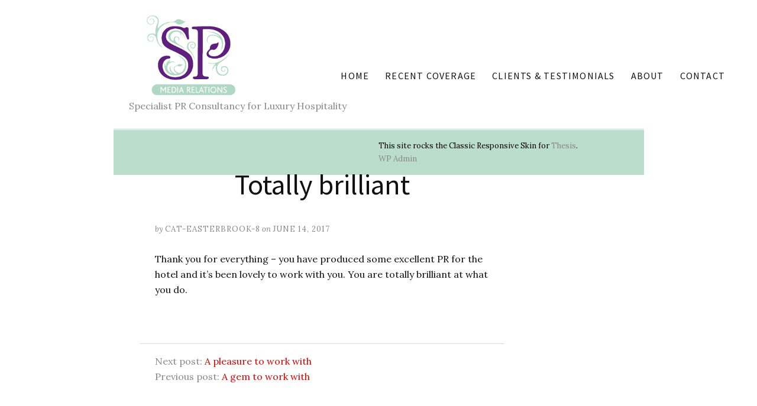

--- FILE ---
content_type: text/css
request_url: http://www.spmediarelations.co.uk/wp-content/thesis/skins/classic-r/css.css
body_size: 8364
content:
/*
 * ---:[ Thesis CSS reset ]:---
 */
* {
  margin: 0;
  padding: 0;
  word-wrap: break-word; }

html {
  -webkit-text-size-adjust: 100%;
  -ms-text-size-adjust: 100%; }

h1,
h2,
h3,
h4,
h5,
h6 {
  font-weight: normal; }

table {
  border-collapse: collapse;
  border-spacing: 0; }

img,
fieldset {
  border: 0; }

abbr,
acronym {
  text-decoration: none; }

code {
  line-height: 1em; }

pre {
  overflow: auto;
  clear: both;
  word-wrap: normal;
  -moz-tab-size: 4;
  tab-size: 4; }

sub,
sup {
  line-height: 0.5em; }

img,
.wp-caption {
  max-width: 100%;
  height: auto; }

iframe,
video,
embed,
object {
  display: block;
  max-width: 100%; }

img {
  display: block; }

.left,
.alignleft,
img[align=left] {
  display: block;
  float: left; }

.right,
.alignright,
img[align=right] {
  display: block;
  float: right; }

.center,
.aligncenter,
img[align=middle] {
  display: block;
  margin-right: auto;
  margin-left: auto;
  text-align: center;
  float: none;
  clear: both; }

.block,
.alignnone {
  display: block;
  clear: both; }

input[type=submit],
button {
  cursor: pointer;
  overflow: visible;
  -webkit-appearance: none; }

.wp-smiley {
  display: inline; }

/*
 * ---:[ layout structure ]:---
 */
body {
  font-family: Georgia, "Times New Roman", Times, serif;
  font-size: 16px;
  line-height: 26px;
  color: #111111;
  background-color: white;
  padding-top: 26px; }

.container {
  width: 897px;
  margin: 0 auto; }

.columns {
  box-sizing: border-box; }
  .columns > .content {
    box-sizing: border-box;
    width: 617px;
    float: left;
    border-width: 0 1px 0 0;
    border-style: solid;
    border-color: #dddddd; }
  .columns > .sidebar {
    box-sizing: border-box;
    width: 280px;
    float: right;
    padding: 26px 26px 0 26px; }

/*
 * ---:[ links ]:---
 */
a {
  color: #dd0000;
  text-decoration: none; }
  p a {
    text-decoration: underline; }
    p a:hover {
      text-decoration: none; }

/*
 * ---:[ nav menu ]:---
 */
.menu {
  position: relative;
  z-index: 50;
  list-style: none;
  border-width: 0 0 1px 1px;
  border-style: solid;
  border-color: #dddddd; }
  .menu a {
    display: block;
    font-size: 13px;
    line-height: 19px;
    text-transform: uppercase;
    letter-spacing: 1px;
    color: #111111;
    background-color: #eeeeee;
    padding: 8px 13px;
    border-width: 1px 1px 1px 0;
    border-style: solid;
    border-color: #dddddd; }
  .menu a:hover {
    background-color: #dddddd; }
  .menu li {
    position: relative;
    float: left;
    margin-bottom: -1px; }
  .menu .sub-menu {
    display: none;
    position: absolute;
    z-index: 110;
    left: -1px;
    list-style: none;
    border-color: #dddddd;
    margin-top: -1px; }
    .menu .sub-menu .sub-menu {
      top: 0;
      left: 166px;
      margin: 0 0 0 -1px; }
    .menu .sub-menu li {
      width: 166px;
      clear: both; }
    .menu .sub-menu a {
      border-left-width: 1px; }
    .menu .sub-menu .current-menu-item > a {
      border-bottom-color: #dddddd; }
  .menu li:hover > .sub-menu {
    display: block; }
  .menu .current-menu-item > a {
    border-bottom-color: white;
    background-color: white;
    cursor: text; }

.menu_control {
  display: block;
  font-size: 13px;
  line-height: 19px;
  text-transform: uppercase;
  letter-spacing: 1px;
  color: #111111;
  background-color: #eeeeee;
  padding: 8px 13px;
  border-width: 1px 1px 1px 0;
  border-style: solid;
  border-color: #dddddd;
  display: none;
  background-color: white; }
  .menu_control:hover {
    background-color: #dddddd; }

/*
 * ---:[ header ]:---
 */
.header {
  border-bottom: 3px double #dddddd;
  padding: 26px; }

#site_title {
  font-size: 42px;
  line-height: 1.31em;
  font-weight: bold;
  color: #111111; }
  #site_title a {
    color: #111111; }
    #site_title a:hover {
      color: #dd0000; }
  #site_title + #site_tagline {
    margin-top: 6px; }

#site_tagline {
  font-size: 16px;
  color: #888888;
  line-height: 1.5em; }

/*
 * ---:[ golden ratio typography with spaced paragraphs ]:---
 */
.grt {
  font-size: 16px;
  line-height: 26px; }
  .grt h1,
  .grt .headline {
    font-size: 33px;
    line-height: 49px; }
  .grt h1 {
    margin-bottom: 26px; }
  .grt .headline {
    color: #111111;
    margin: 0; }
    .grt .headline a {
      color: #111111; }
      .grt .headline a:hover {
        color: #dd0000; }
  .grt h2,
  .grt h3,
  .grt h4 {
    color: #111111; }
  .grt h2 {
    font-size: 26px;
    line-height: 39px;
    margin-top: 42px;
    margin-bottom: 16px; }
  .grt h3 {
    font-size: 20px;
    line-height: 32px;
    margin-top: 36px;
    margin-bottom: 10px; }
  .grt h4 {
    font-size: 16px;
    line-height: 26px;
    font-weight: bold;
    margin-bottom: 6px; }
  .grt h1 + h2,
  .grt h2 + h3 {
    margin-top: 0; }
      .grt .post_content h2:first-child,
      .grt .post_content h3:first-child {
        margin-top: 0; }
  .grt ul {
    list-style-type: square; }
    .grt ul li a {
      text-decoration: underline; }
      .grt ul li a:hover {
        text-decoration: none; }
  .grt blockquote {
    color: #888888;
    padding-left: 16px;
    border-left: 1px solid #dddddd; }
    .grt blockquote.right,
    .grt blockquote.left {
      width: 45%;
      font-size: 26px;
      line-height: 37px;
      padding-left: 0;
      border: 0;
      margin-bottom: 16px; }
  .grt code,
  .grt pre,
  .grt kbd {
    font-size: 14px; }
  .grt code {
    font-family: Consolas, Menlo, Monaco, Courier, Verdana, sans-serif;
    background-color: rgba(0, 0, 0, 0.08);
    padding: 3px 4px;
    border-radius: 6px;
    margin: 0 1px; }
  .grt pre {
    font-family: Consolas, Menlo, Monaco, Courier, Verdana, sans-serif;
    background-color: #eeeeee;
    padding: 16px 16px 16px 10px;
    border-left: 6px solid rgba(0, 0, 0, 0.15); }
  .grt kbd {
    font-family: Consolas, Menlo, Monaco, Courier, Verdana, sans-serif;
    color: #111111;
    background-color: white;
    padding: 3px 4px;
    border-radius: 6px;
    box-shadow: 0 0 6px 0 rgba(0, 0, 0, 0.45);
    margin: 0 1px; }
  .grt .alert,
  .grt .note,
  .grt .box {
    padding: 16px; }
  .grt .alert {
    background-color: #ffff99;
    border: 1px solid #e6e68a; }
  .grt .note {
    background-color: #eeeeee;
    border: 1px solid #dddddd; }
  .grt .box {
    background-color: #ffe2e2;
    border: 1px solid #ffb2b2; }
  .grt .footnotes {
    font-size: 13px;
    line-height: 22px;
    padding-top: 26px;
    border-top: 1px dotted #dddddd; }
  .grt .footnotes,
  .grt sub,
  .grt sup,
  .grt .post_cats,
  .grt .post_tags {
    color: #888888; }
  .grt fieldset {
    margin-bottom: 26px; }
    .grt fieldset legend {
      font-size: 20px;
      line-height: 32px;
      font-weight: bold;
      margin-bottom: 6px; }
  .grt .avatar {
    width: 71px;
    height: 71px;
    float: right;
    clear: both;
    margin-left: 16px; }
  .grt .small,
  .grt .caption {
    font-size: 13px;
    line-height: 22px; }
  .grt .caption {
    margin-top: -16px;
    color: #888888; }
  .grt .frame,
  .grt .post_image_box,
  .grt .wp-caption {
    box-sizing: border-box;
    background-color: #eeeeee;
    padding: 16px;
    border: 1px solid #dddddd; }
  .grt .wp-caption p {
    font-size: 13px;
    line-height: 22px; }
  .grt .wp-caption img,
  .grt .post_image_box .post_image,
  .grt .thumb,
  .grt .footnotes p {
    margin-bottom: 16px; }
  .grt .drop_cap {
    font-size: 52px;
    line-height: 1em;
    margin-right: 10px;
    float: left; }
  .grt .author_description {
    padding-top: 26px;
    border-top: 1px dotted #dddddd; }
    .grt .author_description .avatar {
      width: 78px;
      height: 78px;
      float: left;
      margin-right: 16px;
      margin-left: 0; }
  .grt .author_description_intro {
    font-weight: bold; }
  .grt p,
  .grt ul,
  .grt ol,
  .grt blockquote,
  .grt pre,
  .grt dl,
  .grt dd,
  .grt .center,
  .grt .aligncenter,
  .grt .block,
  .grt .alignnone,
  .grt .post_image,
  .grt .post_image_box,
  .grt .wp-post-image,
  .grt .caption,
  .grt .wp-caption,
  .grt .alert,
  .grt .note,
  .grt .box,
  .grt .footnotes,
  .grt .headline_area {
    margin-bottom: 26px; }
  .grt .right,
  .grt .alignright,
  .grt .ad {
    margin-bottom: 26px;
    margin-left: 26px; }
  .grt .left,
  .grt .alignleft,
  .grt .ad_left {
    margin-bottom: 26px;
    margin-right: 26px; }
  .grt ul,
  .grt ol,
  .grt .stack {
    margin-left: 26px; }
  .grt ul ul,
  .grt ul ol,
  .grt ol ul,
  .grt ol ol,
  .grt .wp-caption p,
  .grt blockquote.right p,
  .grt blockquote.left p {
    margin-bottom: 0; }
    .grt .alert :last-child,
    .grt .note :last-child,
    .grt .box :last-child,
    .grt .right :last-child,
    .grt .left .footnotes :last-child {
      margin-bottom: 0; }

/*
 * ---:[ other content styles ]:---
 */
.post_box {
  padding: 26px 26px 0 26px;
  border-top: 1px dotted #dddddd; }
  .post_box.top {
    border-top: 0; }

.byline {
  color: #888888; }
  .byline a {
    color: #888888;
    border-bottom: 1px solid #dddddd; }
    .byline a:hover {
      color: #111111; }
  .byline a,
  .byline .post_author,
  .byline .post_date {
    text-transform: uppercase;
    letter-spacing: 1px; }
  .byline .post_author_intro,
  .byline .post_date_intro,
  .byline .post_cats_intro {
    font-style: italic; }
  .byline .post_edit {
    margin-left: 10px; }
    .byline .post_edit:first-child {
      margin-left: 0; }

  .wp-caption.aligncenter img {
    margin-right: auto;
    margin-left: auto; }
  .wp-caption .wp-caption-text .wp-smiley {
    display: inline;
    margin-bottom: 0; }

.num_comments_link {
  display: inline-block;
  color: #888888;
  text-decoration: none;
  margin-bottom: 26px; }
  .num_comments_link:hover {
    background-color: #eeeeee; }

.num_comments {
  font-size: 26px;
  color: #111111; }

.bracket {
  font-size: 26px;
  color: #dddddd; }

.archive_intro {
  border-width: 0 0 1px 0;
  border-style: solid;
  border-color: #dddddd; }
  .archive_intro .headline {
    margin-bottom: 26px; }

.prev_next {
  clear: both;
  color: #888888;
  border-top: 1px solid #dddddd;
  padding: 16px 26px; }
  .prev_next .next_posts {
    float: right; }

.previous_posts,
.next_posts {
  display: block;
  font-size: 13px;
  line-height: 22px;
  text-transform: uppercase;
  letter-spacing: 2px; }
  .previous_posts a:hover,
  .next_posts a:hover {
    text-decoration: underline; }

/*
 * ---:[ comments ]:---
 */
#comments {
  margin-top: 52px; }

.comments_intro {
  color: #888888;
  padding: 0 26px;
  margin-bottom: 16px; }
  .comments_intro a:hover {
    text-decoration: underline; }

.comments_closed {
  font-size: 13px;
  line-height: 22px;
  color: #888888;
  margin: 0 26px 26px 26px; }

.comment_list {
  list-style-type: none;
  border-top: 1px dotted #dddddd;
  margin-bottom: 52px; }

.comment {
  padding: 26px;
  border-bottom: 1px dotted #dddddd; }
  .comment .comment_head {
    margin-bottom: 16px; }
  .comment .comment_author {
    font-weight: bold; }
  .comment .avatar {
    float: right;
    width: 48px;
    height: 48px;
    margin-left: 16px; }
  .comment .comment_date {
    display: block;
    font-size: 13px;
    line-height: 22px;
    color: #888888; }
    .comment .comment_date a {
      color: #888888; }
  .comment .comment_text > :last-child {
    margin-bottom: 0; }
  .comment .comment_footer {
    margin-top: 16px; }
    .comment .comment_footer a {
      font-size: 13px;
      line-height: 22px;
      color: #888888;
      text-transform: uppercase;
      letter-spacing: 1px;
      margin-right: 16px; }
  .comment .comment_footer a {
    font-size: 13px;
    line-height: 22px;
    color: #888888;
    text-transform: uppercase;
    letter-spacing: 1px;
    margin-right: 16px; }

  .children .comment {
    list-style-type: none;
    padding: 0 0 0 26px;
    border-bottom: 0;
    border-left: 1px solid #dddddd;
    margin-top: 26px; }
  .children .bypostauthor {
    background-color: transparent;
    border-color: #dd0000; }

  .comment_head a:hover,
  .comment_footer a:hover,
  comment_nav a:hover {
    text-decoration: underline; }

.comment_nav {
  font-size: 13px;
  line-height: 22px;
  text-transform: uppercase;
  letter-spacing: 1px;
  padding: 16px 26px;
  border-style: dotted;
  border-color: #dddddd; }
  .comment_nav a:hover {
    text-decoration: underline; }

.comment_nav_top {
  border-width: 1px 0 0 0; }

.comment_nav_bottom {
  border-width: 0 0 1px 0;
  margin: -52px 0 52px 0; }

.next_comments {
  float: right; }

.comment_moderated {
  font-weight: bold; }

/*
 * ---:[ inputs ]:---
 */
  input[type="text"],
  input[type="number"],
  input[type="url"],
  input[type="tel"],
  input[type="email"],
  input[type="password"] {
    font-family: inherit;
    font-size: inherit;
    line-height: 1em;
    font-weight: inherit;
    color: #111111;
    background-color: #eeeeee;
    padding: 6px;
    border: 1px solid #dddddd;
    box-sizing: border-box; }
    input[type="text"]:focus,
    input[type="number"]:focus,
    input[type="url"]:focus,
    input[type="tel"]:focus,
    input[type="email"]:focus,
    input[type="password"]:focus {
      background-color: white;
      border-color: #eeeeee; }

select,
textarea {
  font-family: inherit;
  font-size: inherit;
  line-height: 1em;
  font-weight: inherit;
  color: #111111;
  background-color: #eeeeee;
  padding: 6px;
  border: 1px solid #dddddd;
  box-sizing: border-box;
  line-height: inherit; }
  select:focus,
  textarea:focus {
    background-color: white;
    border-color: #eeeeee; }

/*
 * ---:[ buttons ]:---
 */
button,
input[type="submit"] {
  font-family: inherit;
  font-size: inherit;
  line-height: 1em;
  font-weight: bold;
  background-color: white;
  padding: 10px;
  border: 3px double #dddddd; }
  button:hover,
  input[type="submit"]:hover,
  button:active,
  input[type="submit"]:active {
    background-color: #eeeeee;
    transition: background-color 0.3s; }

/*
 * ---:[ comment form ]:---
 */
#commentform {
  padding: 0 26px;
  margin: 52px 0; }
  .comment #commentform {
    padding-right: 0;
    padding-left: 0;
    margin-top: 16px; }
  #commentform .comment_form_title {
    font-size: 20px;
    line-height: 32px;
    color: #111111;
    padding: 0 26px 16px 26px;
    border-bottom: 1px dotted #dddddd;
    margin-right: -26px;
    margin-left: -26px; }
  #commentform p {
    margin-bottom: 16px; }
    #commentform p .required {
      color: #dd0000; }
  #commentform label {
    display: block; }
  #commentform input[type="checkbox"] + label {
    display: inline;
    margin-left: 6px; }
  #commentform #wp-comment-cookies-consent + label {
    font-size: 13px;
    line-height: 22px;
    color: #888888; }
  #commentform input[type="text"] {
    width: 50%; }
  #commentform input[type="submit"] {
    font-size: 20px; }
  #commentform textarea {
    display: block;
    width: 100%; }

#cancel-comment-reply-link {
  float: right;
  font-size: 13px;
  line-height: inherit;
  text-transform: uppercase;
  letter-spacing: 1px;
  color: #dd0000;
  margin-top: 6px; }
  #cancel-comment-reply-link:hover {
    text-decoration: underline; }

.login_alert {
  font-weight: bold;
  background-color: #eeeeee;
  border: 1px solid #dddddd; }

/*
 * ---:[ sidebar ]:---
 */
.sidebar {
  font-size: 13px;
  line-height: 19px; }
  .sidebar .widget_title,
  .sidebar .sidebar_heading,
  .sidebar .headline {
    font-size: 21px;
    line-height: 30px;
    margin-bottom: 12px; }
  .sidebar .widget_title,
  .sidebar .sidebar_heading {
    font-variant: small-caps;
    letter-spacing: 1px; }
  .sidebar p,
  .sidebar ul,
  .sidebar ol,
  .sidebar blockquote,
  .sidebar pre,
  .sidebar dl,
  .sidebar dd,
  .sidebar .left,
  .sidebar .alignleft,
  .sidebar .ad_left,
  .sidebar .right,
  .sidebar .alignright,
  .sidebar .ad,
  .sidebar .center,
  .sidebar .aligncenter,
  .sidebar .block,
  .sidebar .alignnone {
    margin-bottom: 19px; }
  .sidebar .left,
  .sidebar .alignleft,
  .sidebar .ad_left {
    margin-right: 19px; }
  .sidebar ul ul,
  .sidebar ul ol,
  .sidebar ol ul,
  .sidebar ol ol,
  .sidebar .right,
  .sidebar .alignright,
  .sidebar .ad,
  .sidebar .stack {
    margin-left: 19px; }
  .sidebar ul ul,
  .sidebar ul ol,
  .sidebar ol ul,
  .sidebar ol ol,
  .sidebar .wp-caption p,
  .sidebar .post_excerpt p {
    margin-bottom: 0; }
  .sidebar .text_box,
  .sidebar .thesis_email_form,
  .sidebar .query_box {
    margin-bottom: 38px; }
    .sidebar .search-form input[type="text"],
    .sidebar .thesis_email_form input[type="text"] {
      width: 100%;
      margin-bottom: 12px; }
  .sidebar button,
  .sidebar input[type="submit"] {
    padding: 7px; }
  .sidebar .query_box .post_author,
  .sidebar .query_box .post_date {
    color: #888888; }
  .sidebar .widget {
    margin-bottom: 38px; }
    .sidebar .widget ul {
      list-style-type: none; }
      .sidebar .widget ul li {
        margin-bottom: 12px; }
        .sidebar .widget ul li ul,
        .sidebar .widget ul li ol {
          margin-top: 12px; }
        .sidebar .widget ul li a:hover {
          text-decoration: underline; }

/*
 * ---:[ footer ]:---
 */
.footer {
  font-size: 13px;
  line-height: 22px;
  color: #888888;
  text-align: right;
  padding: 16px 26px;
  border-top: 3px double #dddddd; }
  .footer a {
    color: #888888; }
    .footer a:hover {
      color: #111111; }

/*
 * ---:[ custom template styles ]:---
 */
  body.landing {
    padding-top: 0; }
  .landing .container {
    width: 617px; }
  .landing .header,
  .landing .headline_area,
  .landing .footer {
    text-align: center; }

.full_page .columns > .content {
  width: 897px;
  float: none;
  border-right: 0; }

/*
 * ---:[ clearfix ]:---
 */
  .columns:after,
  .menu:after,
  .post_box:after,
  .post_content:after,
  .author_description:after,
  .sidebar:after,
  .query_box:after,
  .prev_next:after,
  .comment_text:after,
  .comment_nav:after {
    display: table;
    clear: both;
    content: ''; }

/*
 * ---:[ media queries ]:---
 */
@media all and (max-width: 896px) {
  body {
    padding-top: 0; }

  .container,
  .landing .container {
    width: auto;
    max-width: 617px; }

  .header {
    border-top: 1px solid #dddddd; }
    .landing .header {
      border-top: 0; }

    .columns > .content {
      float: none;
      width: 100%;
      border: 0; }
      .full_page .columns > .content {
        width: 100%; }
    .columns > .sidebar {
      float: none;
      width: 100%;
      border-top: 3px double #dddddd; }

  .menu_control {
    display: block;
    width: 100%;
    background-color: white;
    padding: 1em 26px;
    border-width: 0;
    cursor: pointer;
    box-sizing: border-box; }

  .menu {
    display: none;
    clear: both;
    width: 100%;
    border-width: 1px 0 0 0; }
    .menu .sub-menu {
      position: static;
      display: block;
      padding-left: 26px;
      border-top: 1px solid #dddddd;
      margin: 0; }
      .menu .sub-menu li {
        width: 100%; }
    .menu li {
      float: none;
      width: 100%;
      margin-bottom: 0; }
      .menu li:first-child > a:first-child {
        border-top-width: 0; }
    .menu a {
      background-color: white;
      padding: 1em 26px;
      border-width: 1px 1px 0 0; }
    .menu .current-menu-item > a {
      background-color: #eeeeee; }
    .menu > li > a {
      border-left-width: 1px; }

  .show_menu {
    display: block; }

      .sidebar .search-form input[type="text"],
      .sidebar .thesis_email_form input[type="text"] {
        width: 50%; } }

@media all and (max-width: 616px) {
  .menu a {
      border-right-width: 0; }
    .menu > li > a {
      border-left-width: 0; } }

@media all and (max-width: 469px) {
  .menu a,
  .menu_control {
    padding: 1em 16px; }

  .header,
  .columns > .sidebar,
  .post_box,
  .prev_next,
  .comments_intro,
  .comment,
  .comment_nav,
  #commentform,
  #commentform .comment_form_title,
  .footer {
    padding-right: 16px;
    padding-left: 16px; }

  .menu .sub-menu,
  .children .comment {
    padding-left: 16px; }

  .right,
  .alignright,
  img[align="right"],
  .left,
  .alignleft,
  img[align="left"],
  .ad,
  .ad_left {
    float: none; }

    .grt .right,
    .grt .alignright,
    .grt .left,
    .grt .alignleft {
      margin-right: 0;
      margin-left: 0; }
      .grt blockquote.right,
      .grt blockquote.left {
        width: 100%;
        margin-bottom: 26px; }

  .post_author:after {
    display: block;
    height: 0;
    content: '\a';
    white-space: pre; }

    #commentform input[type="text"],
    .sidebar .search-form input[type="text"],
    .sidebar .thesis_email_form input[type="text"] {
      width: 100%; }

  .comments_closed,
  .login_alert {
    margin-right: 16px;
    margin-left: 16px; }

  #commentform .comment_form_title {
    margin-left: -16px;
    margin-right: -16px; }

  .comment_date {
    display: none; } }

#site_title {
  line-height: 0.1em; }

#site_title a {
  display: inline-block; }

/*
 * ---:[ custom CSS ]:---
 */
/*
 * *************Remove thesis borders *************
 */
.header,
.footer,
.columns > .content,
.menu {
  border: none; }

/*
 * ***********site general*************
 */
hr {
  border: 1px solid rgba(255, 255, 255, 0.69);
  margin: 30px auto; }

.container-1200 {
  width: 100%;
  margin: 0 auto;
  max-width: 1200px; }

.logo-container {
  width: 100%;
  margin: 0 auto;
  max-width: 1560px; }

p a {
  text-decoration: none; }

.header {
  padding-top: 0; }

.testimonials-page h5 {
  text-align: center; }

/*
 * ************homepage************
 */
.header-image-all {
  position: relative; }

.header-image {
    /*
   * background: url("/wp-content/uploads/2018/09/hero-2.jpg");
   */
  background: url("/wp-content/uploads/2018/09/hero-3.jpg");
  background-repeat: no-repeat;
  background-position: 0;
  background-size: cover;
  width: 100%;
  height: 0;
  padding-bottom: 40%; }

.homepage .header-image-overlay {
  position: absolute;
  top: 16%;
  left: 10%;
  color: white; }

.header-image-overlay h1 {
  font-size: 76px;
  font-family: 'Source Sans Pro';
  font-weight: 600; }

.header-image-overlay h2 {
  font-size: 48px;
  max-width: 340px;
  line-height: 1.1; }

.logos {
  margin: 60px 20px; }

.logos img {
  border-top: 3px double #d7d7d7;
  border-bottom: 3px double #d7d7d7; }

.logo-intro {
  margin-top: 30px;
  padding: 26px 26px 0 26px; }

.logo-intro h5 {
  font-size: 22px;
  margin: 30px 0;
  font-family: 'Source Sans Pro'; }

.hp-montage {
  margin-top: 60px; }

/*
 * ************header image overlay************
 */
.header-image-overlay {
  position: absolute;
  top: 16%;
  padding: 20px 0;
  max-width: 80%;
  left: 10%;
  color: white; }

.inner-page-testimonial .testimonial-client {
  text-align: right; }

.inner-page-testimonial .strong-content {
  background: rgba(173, 151, 79, 0.67);
  padding: 20px;
  border-radius: 30px; }

.inner-page-testimonial .strong-content .testimonial-content {
  font-size: 22px !important; }

.inner-page-testimonial h3.testimonial-heading:before {
  content: " ";
  background: url("http://www.spmediarelations.co.uk/wp-content/uploads/2018/09/quote-marks-white.png");
  padding: 20px;
  background-repeat: no-repeat;
  position: relative;
  top: 30px; }

.inner-page-testimonial h3.testimonial-heading {
  font-size: 48px; }

/*
 * inner page quotes
 */
.quote-title {
  font-size: 66px;
  font-style: italic;
  background: rgba(173, 151, 79, 0.67);
  padding: 20px 10px 20px 50px;
  margin-bottom: 30px;
  -webkit-clip-path: polygon(7% 0, 100% 0, 93% 100%, 0 100%);
  clip-path: polygon(7% 0, 100% 0, 93% 100%, 0 100%); }

.quote-title:before {
  content: " ";
  background: url("/wp-content/uploads/2017/06/quote-marks-white.png");
  padding: 15px;
  background-repeat: no-repeat;
  position: relative;
  top: 34px; }

.quote-title:after {
  content: " ";
  background: url("/wp-content/uploads/2017/06/close-quote-marks-white.png");
  padding: 10px 33px;
  background-repeat: no-repeat;
  position: relative;
  top: 34px;
  margin-left: 10px; }

.property-title {
  font-size: 36px;
  line-height: 1.1;
  font-family: 'Source Sans Pro';
  font-weight: 700;
  background: rgba(173, 151, 79, 0.67);
  padding: 10px; }

span.name {
  font-size: 26px; }

/*
 * *************fonts*************
 */
body,
p {
  font-family: 'Lora', serif; }

h1,
.grt h1 {
  font-size: 38px;
  line-height: 38px;
  margin-bottom: 40px; }

h2,
.grt h2 {
  font-size: 38px;
  line-height: 40px;
  margin: 50px 0 30px; }

h3,
.grt h3 {
  font-size: 28px;
  line-height: 32px;
  margin: 30px 0; }

h4,
.grt h4 {
  font-size: 22px;
  margin: 30px 0;
  text-transform: uppercase;
  font-family: 'Source Sans Pro'; }

.grt .headline,
.headline {
  margin-bottom: 40px;
  font-family: 'Source Sans Pro';
  font-size: 48px;
  text-align: center; }

.intro {
  font-size: 26px;
  line-height: 1.4;
  margin-bottom: 30px;
  max-width: 810px; }

.menu a {
  font-size: 16px;
  font-family: 'Source Sans Pro';
  letter-spacing: 1.2px; }

/*
 * *************menu*************
 */
.menu,
.menu a,
.menu .sub-menu {
  border-color: transparent;
  background-color: white; }

.menu .current-menu-item > a {
  background-color: #770068;
  color: white; }

.menu > li a:hover {
  background-color: #c5babd;
  color: white; }

.menu > li {
  text-align: center; }

ul#menu-main-nav {
  position: absolute;
  right: 40px;
  top: 110px; }

/*
 * ***************logo******************
 */
#site_title {
  max-width: 150px;
  margin-bottom: 0;
  margin-left: 30px; }

/*
 * *************testimonial*************
 */
.testimonial-content {
  font-style: normal !important;
  font-size: 26px !important;
  padding: 0 30px;
  line-height: 36px; }

.strong-view.modern .testimonial-name {
  color: #777474; }

.homepage .strong-content .testimonial-content {
  font-size: 22px !important; }

.homepage h3.testimonial-heading {
  font-size: 34px !important; }

h3.testimonial-heading {
  font-style: italic; }

/*
 * ************homepage************
 */
.homepage .post_content p {
  max-width: 80%;
  margin: 20px auto; }

/*
 * *************footer*************
 */
.footer {
  background: #baddcc;
  color: black;
  text-align: left;
  border-top: 3px double white; }

.footer-widgets {
  float: left;
  width: 40%;
  font-size: 18px;
  margin: 20px 5%; }

.footer h3.widget_title {
  text-align: center;
  font-size: 32px;
  margin: 50px auto 50px;
  font-style: italic; }

.phone {
  text-align: center;
  font-size: 38px;
  margin: 50px 0;
  color: black;
  font-family: 'Source Sans Pro'; }

.helloworld {
  text-align: center;
  margin: 50px 0 20px;
  color: grey;
  padding: 10px; }

.helloworld a {
  color: grey;
  text-decoration: underline; }

.contact-img-all {
  margin: 0 auto;
  display: block;
  max-width: 190px; }

.contact-img {
  display: inline-block;
  margin: 10px; }

.contact-img img {
  border-radius: 10px; }

/*
 * *************Clear floats *************
 */
.clearfloats,
.email-sign-up:after,
.footer-widgets-all:after,
.columns-all:after {
  display: table;
  clear: both;
  content: ''; }

/*
 * wpcf submit buttons
 */
input.wpcf7-form-control.wpcf7-submit,
input[type="submit"] {
  letter-spacing: 1px;
  font-size: 20px;
  line-height: 34px;
  margin: 10px 0 0 10px;
  width: 160px;
  padding: 10px;
  border: none;
  border-radius: 10px;
  background-color: #770068;
  color: white;
  text-decoration: none;
  text-align: center; }

textarea.wpcf7-form-control.wpcf7-textarea {
  height: 200px;
  width: 100%;
  max-width: 600px; }

input[type="text"],
input[type="number"],
input[type="tel"],
input[type="email"],
input[type="password"],
select,
textarea,
.input_text {
  background-color: transparent;
  padding: 10px 0 10px 5px;
  border-radius: 0px;
  border: 1px solid #acacac;
  background: none;
  margin: 0px 0px 20px 0px;
  color: #515151;
  max-width: 100%; }

/*
 * testimonials
 */
.strong-content .testimonial-content {
  font-size: 18px !important; }

.strong-view.default .testimonial {
  border-radius: 30px;
  margin: 50px auto !important; }

.strong-view.default .testimonial-inner {
  max-width: 1000px;
  margin: 0 auto; }

.hp-testimonial-container {
  background: rgba(186, 235, 168, 0.41); }

.homepage-testimonial .testimonial-inner {
  border: 1px solid white;
  padding: 60px !important;
  border-right: 0 !important;
  border-left: 0 !important; }

.strong-view.default .testimonial-heading {
  font-weight: normal !important; }

/*
 * ***press coverage
 */
.columns {
  max-width: 50%;
  float: left;
  padding: 5%; }

.coverage h4.headline {
  font-size: 20px;
  margin-bottom: 0; }

.grt .frame,
.grt .post_image_box,
.grt .wp-caption {
  background-color: black;
  text-align: center;
  margin-bottom: 60px; }

.grt .wp-caption p {
  font-size: 15px;
  margin: 20px 0 10px;
  color: white; }

.mobile-logos {
  display: none; }

.press-coverage h1.headline {
  margin-top: 30px;
  margin-bottom: 0px; }

/*
 * *************Media queries *************
 */
@media all and (max-width:1200px) {
  .homepage .header-image-overlay {
    top: 5%; }

  .header-image-overlay h2 {
    font-size: 42px; }

  .header-image-overlay h1 {
    font-size: 66px; } }

@media all and (max-width:1000px) {
  .header-image-overlay h2 {
    font-size: 38px;
    max-width: 40%;
    line-height: 1; }

  .header-image-overlay h1 {
    font-size: 56px; }

  #site_title {
    max-width: 120px;
    margin-left: 10px; }

  .quote-title {
    font-size: 56px;
    line-height: 1; } }

@media all and (max-width:897px) {
  .menu_control {
    text-align: center;
    font-size: 18px;
    font-style: italic;
    text-transform: lowercase;
    color: #770069; }

  ul#menu-main-nav {
    position: relative;
    right: 0;
    top: 0; }

  #site_title {
    margin: 0 auto; }

  .header-image-overlay h2 {
    font-size: 32px; }

  .header-image-overlay h1 {
    font-size: 52px; }

  .property-title {
    font-size: 26px; }

  .quote-title {
    font-size: 46px; } }

@media all and (max-width:800px) {
  .header-image-overlay h2 {
    font-size: 28px;
    max-width: 40%; }

  .header-image-overlay h1 {
    font-size: 46px; }

  .quote-title {
    font-size: 38px; } }

@media all and (max-width:700px) {
  .footer-widgets {
    float: none;
    width: 90%; }

  .intro {
    font-size: 22px;
    padding-left: 20px; }

  .homepage .header-image-overlay {
    background: rgba(173, 151, 79, 0.52);
    position: relative;
    padding-bottom: 10px;
    left: 0; }

  .header-image-overlay h1 {
    font-size: 30px;
    margin: 0;
    text-align: center;
    background: rgba(173, 151, 79, 0.67);
    line-height: 1;
    padding: 5px 0; }

  .header-image-overlay h2 {
    margin: 10px auto 0;
    font-size: 20px;
    max-width: 80%;
    text-align: center;
    font-weight: 700; }

  .header-image-overlay {
    position: relative;
    margin: 0;
    left: 0;
    background: rgba(173, 151, 79, 0.67);
    max-width: 100%;
    padding: 0;
    bottom: 0;
    top: 30%; }

  .homepage .header-image-overlay {
    left: 0; }

  .quote-title:before {
    padding: 10px;
    top: 14px;
    background-size: 80%; }

  .quote-title:after {
    padding: 10px;
    top: 14px;
    background-size: 80%; }

  .quote-title {
    font-size: 20px;
    background: none;
    line-height: 1;
    margin-bottom: 0;
    padding: 20px 5px;
    text-align: center; }

  .property-title {
    font-size: 16px;
    text-align: center;
    padding: 5px 10px; }

  span.name {
    font-size: 16px; } }

@media all and (max-width:600px) {
  .mobile-logos {
    display: block; }

  .desktop-logos {
    display: none; }

  .columns {
    max-width: 100%;
    float: none;
    padding: 0; }

  h3,
  .grt h3 {
    font-size: 22px; }

  .testimonial-content {
    line-height: 28px; }

  .strong-view.default .testimonial-inner {
    padding: 20px 5px; }

  .logo-intro h5 {
    font-size: 18px; }

  img.alignleft.size-full.wp-image-36 {
    margin: 0 auto 20px; } }

@media all and (max-width:400px) {
  .intro {
    font-size: 18px;
    padding-left: 20px;
    line-height: 1.4; }

  .container {
    padding: 0 20px; }

  .grt .headline,
  .headline {
    font-size: 38px;
    text-align: center; } }